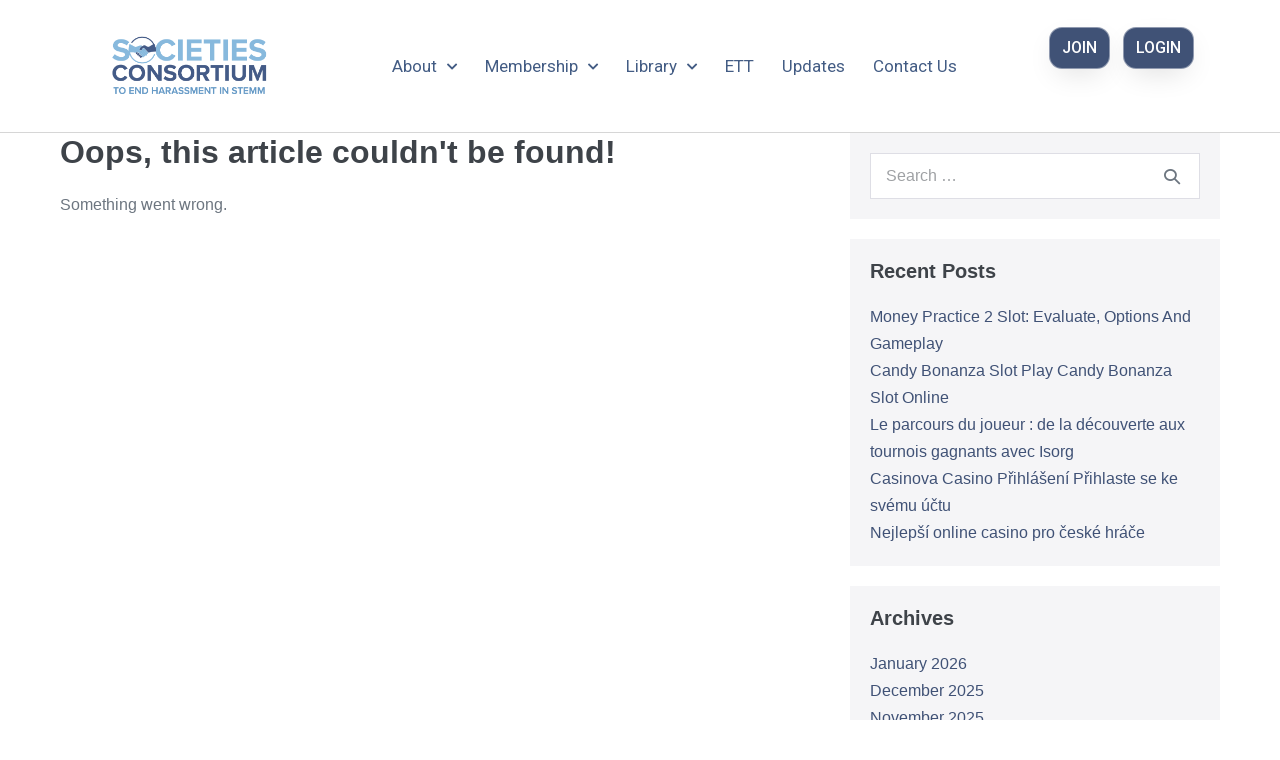

--- FILE ---
content_type: text/html; charset=UTF-8
request_url: https://societiesconsortium.com/author/nbroadbent/
body_size: 12394
content:
<!DOCTYPE html>

<html lang="en-US">

<head>
	<meta charset="UTF-8">
	<meta name="viewport" content="width=device-width, initial-scale=1">
	<link rel="profile" href="http://gmpg.org/xfn/11">
	<title>nbroadbent &#8211; Societies Consortium to end harassment in STEMM</title>
<meta name='robots' content='max-image-preview:large' />
	<style>img:is([sizes="auto" i], [sizes^="auto," i]) { contain-intrinsic-size: 3000px 1500px }</style>
	<link rel="alternate" type="application/rss+xml" title="Societies Consortium to end harassment in STEMM &raquo; Feed" href="https://societiesconsortium.com/feed/" />
<link rel="alternate" type="application/rss+xml" title="Societies Consortium to end harassment in STEMM &raquo; Posts by nbroadbent Feed" href="https://societiesconsortium.com/author/nbroadbent/feed/" />
<script>
window._wpemojiSettings = {"baseUrl":"https:\/\/s.w.org\/images\/core\/emoji\/16.0.1\/72x72\/","ext":".png","svgUrl":"https:\/\/s.w.org\/images\/core\/emoji\/16.0.1\/svg\/","svgExt":".svg","source":{"concatemoji":"https:\/\/societiesconsortium.com\/wp-includes\/js\/wp-emoji-release.min.js?ver=6.8.3"}};
/*! This file is auto-generated */
!function(s,n){var o,i,e;function c(e){try{var t={supportTests:e,timestamp:(new Date).valueOf()};sessionStorage.setItem(o,JSON.stringify(t))}catch(e){}}function p(e,t,n){e.clearRect(0,0,e.canvas.width,e.canvas.height),e.fillText(t,0,0);var t=new Uint32Array(e.getImageData(0,0,e.canvas.width,e.canvas.height).data),a=(e.clearRect(0,0,e.canvas.width,e.canvas.height),e.fillText(n,0,0),new Uint32Array(e.getImageData(0,0,e.canvas.width,e.canvas.height).data));return t.every(function(e,t){return e===a[t]})}function u(e,t){e.clearRect(0,0,e.canvas.width,e.canvas.height),e.fillText(t,0,0);for(var n=e.getImageData(16,16,1,1),a=0;a<n.data.length;a++)if(0!==n.data[a])return!1;return!0}function f(e,t,n,a){switch(t){case"flag":return n(e,"\ud83c\udff3\ufe0f\u200d\u26a7\ufe0f","\ud83c\udff3\ufe0f\u200b\u26a7\ufe0f")?!1:!n(e,"\ud83c\udde8\ud83c\uddf6","\ud83c\udde8\u200b\ud83c\uddf6")&&!n(e,"\ud83c\udff4\udb40\udc67\udb40\udc62\udb40\udc65\udb40\udc6e\udb40\udc67\udb40\udc7f","\ud83c\udff4\u200b\udb40\udc67\u200b\udb40\udc62\u200b\udb40\udc65\u200b\udb40\udc6e\u200b\udb40\udc67\u200b\udb40\udc7f");case"emoji":return!a(e,"\ud83e\udedf")}return!1}function g(e,t,n,a){var r="undefined"!=typeof WorkerGlobalScope&&self instanceof WorkerGlobalScope?new OffscreenCanvas(300,150):s.createElement("canvas"),o=r.getContext("2d",{willReadFrequently:!0}),i=(o.textBaseline="top",o.font="600 32px Arial",{});return e.forEach(function(e){i[e]=t(o,e,n,a)}),i}function t(e){var t=s.createElement("script");t.src=e,t.defer=!0,s.head.appendChild(t)}"undefined"!=typeof Promise&&(o="wpEmojiSettingsSupports",i=["flag","emoji"],n.supports={everything:!0,everythingExceptFlag:!0},e=new Promise(function(e){s.addEventListener("DOMContentLoaded",e,{once:!0})}),new Promise(function(t){var n=function(){try{var e=JSON.parse(sessionStorage.getItem(o));if("object"==typeof e&&"number"==typeof e.timestamp&&(new Date).valueOf()<e.timestamp+604800&&"object"==typeof e.supportTests)return e.supportTests}catch(e){}return null}();if(!n){if("undefined"!=typeof Worker&&"undefined"!=typeof OffscreenCanvas&&"undefined"!=typeof URL&&URL.createObjectURL&&"undefined"!=typeof Blob)try{var e="postMessage("+g.toString()+"("+[JSON.stringify(i),f.toString(),p.toString(),u.toString()].join(",")+"));",a=new Blob([e],{type:"text/javascript"}),r=new Worker(URL.createObjectURL(a),{name:"wpTestEmojiSupports"});return void(r.onmessage=function(e){c(n=e.data),r.terminate(),t(n)})}catch(e){}c(n=g(i,f,p,u))}t(n)}).then(function(e){for(var t in e)n.supports[t]=e[t],n.supports.everything=n.supports.everything&&n.supports[t],"flag"!==t&&(n.supports.everythingExceptFlag=n.supports.everythingExceptFlag&&n.supports[t]);n.supports.everythingExceptFlag=n.supports.everythingExceptFlag&&!n.supports.flag,n.DOMReady=!1,n.readyCallback=function(){n.DOMReady=!0}}).then(function(){return e}).then(function(){var e;n.supports.everything||(n.readyCallback(),(e=n.source||{}).concatemoji?t(e.concatemoji):e.wpemoji&&e.twemoji&&(t(e.twemoji),t(e.wpemoji)))}))}((window,document),window._wpemojiSettings);
</script>
<link rel='stylesheet' id='wppcp_private_page_css-css' href='https://societiesconsortium.com/wp-content/plugins/wp-private-content-pro/css/wppcp-private-page.css?ver=6.8.3' media='all' />
<style id='wp-emoji-styles-inline-css'>

	img.wp-smiley, img.emoji {
		display: inline !important;
		border: none !important;
		box-shadow: none !important;
		height: 1em !important;
		width: 1em !important;
		margin: 0 0.07em !important;
		vertical-align: -0.1em !important;
		background: none !important;
		padding: 0 !important;
	}
</style>
<link rel='stylesheet' id='wp-block-library-css' href='https://societiesconsortium.com/wp-includes/css/dist/block-library/style.min.css?ver=6.8.3' media='all' />
<style id='pdfemb-pdf-embedder-viewer-style-inline-css'>
.wp-block-pdfemb-pdf-embedder-viewer{max-width:none}

</style>
<style id='global-styles-inline-css'>
:root{--wp--preset--aspect-ratio--square: 1;--wp--preset--aspect-ratio--4-3: 4/3;--wp--preset--aspect-ratio--3-4: 3/4;--wp--preset--aspect-ratio--3-2: 3/2;--wp--preset--aspect-ratio--2-3: 2/3;--wp--preset--aspect-ratio--16-9: 16/9;--wp--preset--aspect-ratio--9-16: 9/16;--wp--preset--color--black: #000000;--wp--preset--color--cyan-bluish-gray: #abb8c3;--wp--preset--color--white: #ffffff;--wp--preset--color--pale-pink: #f78da7;--wp--preset--color--vivid-red: #cf2e2e;--wp--preset--color--luminous-vivid-orange: #ff6900;--wp--preset--color--luminous-vivid-amber: #fcb900;--wp--preset--color--light-green-cyan: #7bdcb5;--wp--preset--color--vivid-green-cyan: #00d084;--wp--preset--color--pale-cyan-blue: #8ed1fc;--wp--preset--color--vivid-cyan-blue: #0693e3;--wp--preset--color--vivid-purple: #9b51e0;--wp--preset--gradient--vivid-cyan-blue-to-vivid-purple: linear-gradient(135deg,rgba(6,147,227,1) 0%,rgb(155,81,224) 100%);--wp--preset--gradient--light-green-cyan-to-vivid-green-cyan: linear-gradient(135deg,rgb(122,220,180) 0%,rgb(0,208,130) 100%);--wp--preset--gradient--luminous-vivid-amber-to-luminous-vivid-orange: linear-gradient(135deg,rgba(252,185,0,1) 0%,rgba(255,105,0,1) 100%);--wp--preset--gradient--luminous-vivid-orange-to-vivid-red: linear-gradient(135deg,rgba(255,105,0,1) 0%,rgb(207,46,46) 100%);--wp--preset--gradient--very-light-gray-to-cyan-bluish-gray: linear-gradient(135deg,rgb(238,238,238) 0%,rgb(169,184,195) 100%);--wp--preset--gradient--cool-to-warm-spectrum: linear-gradient(135deg,rgb(74,234,220) 0%,rgb(151,120,209) 20%,rgb(207,42,186) 40%,rgb(238,44,130) 60%,rgb(251,105,98) 80%,rgb(254,248,76) 100%);--wp--preset--gradient--blush-light-purple: linear-gradient(135deg,rgb(255,206,236) 0%,rgb(152,150,240) 100%);--wp--preset--gradient--blush-bordeaux: linear-gradient(135deg,rgb(254,205,165) 0%,rgb(254,45,45) 50%,rgb(107,0,62) 100%);--wp--preset--gradient--luminous-dusk: linear-gradient(135deg,rgb(255,203,112) 0%,rgb(199,81,192) 50%,rgb(65,88,208) 100%);--wp--preset--gradient--pale-ocean: linear-gradient(135deg,rgb(255,245,203) 0%,rgb(182,227,212) 50%,rgb(51,167,181) 100%);--wp--preset--gradient--electric-grass: linear-gradient(135deg,rgb(202,248,128) 0%,rgb(113,206,126) 100%);--wp--preset--gradient--midnight: linear-gradient(135deg,rgb(2,3,129) 0%,rgb(40,116,252) 100%);--wp--preset--font-size--small: 14px;--wp--preset--font-size--medium: 20px;--wp--preset--font-size--large: 20px;--wp--preset--font-size--x-large: 42px;--wp--preset--font-size--tiny: 12px;--wp--preset--font-size--regular: 16px;--wp--preset--font-size--larger: 32px;--wp--preset--font-size--extra: 44px;--wp--preset--spacing--20: 0.44rem;--wp--preset--spacing--30: 0.67rem;--wp--preset--spacing--40: 1rem;--wp--preset--spacing--50: 1.5rem;--wp--preset--spacing--60: 2.25rem;--wp--preset--spacing--70: 3.38rem;--wp--preset--spacing--80: 5.06rem;--wp--preset--shadow--natural: 6px 6px 9px rgba(0, 0, 0, 0.2);--wp--preset--shadow--deep: 12px 12px 50px rgba(0, 0, 0, 0.4);--wp--preset--shadow--sharp: 6px 6px 0px rgba(0, 0, 0, 0.2);--wp--preset--shadow--outlined: 6px 6px 0px -3px rgba(255, 255, 255, 1), 6px 6px rgba(0, 0, 0, 1);--wp--preset--shadow--crisp: 6px 6px 0px rgba(0, 0, 0, 1);}:root { --wp--style--global--content-size: 1000px;--wp--style--global--wide-size: 1400px; }:where(body) { margin: 0; }.wp-site-blocks > .alignleft { float: left; margin-right: 2em; }.wp-site-blocks > .alignright { float: right; margin-left: 2em; }.wp-site-blocks > .aligncenter { justify-content: center; margin-left: auto; margin-right: auto; }:where(.wp-site-blocks) > * { margin-block-start: 24px; margin-block-end: 0; }:where(.wp-site-blocks) > :first-child { margin-block-start: 0; }:where(.wp-site-blocks) > :last-child { margin-block-end: 0; }:root { --wp--style--block-gap: 24px; }:root :where(.is-layout-flow) > :first-child{margin-block-start: 0;}:root :where(.is-layout-flow) > :last-child{margin-block-end: 0;}:root :where(.is-layout-flow) > *{margin-block-start: 24px;margin-block-end: 0;}:root :where(.is-layout-constrained) > :first-child{margin-block-start: 0;}:root :where(.is-layout-constrained) > :last-child{margin-block-end: 0;}:root :where(.is-layout-constrained) > *{margin-block-start: 24px;margin-block-end: 0;}:root :where(.is-layout-flex){gap: 24px;}:root :where(.is-layout-grid){gap: 24px;}.is-layout-flow > .alignleft{float: left;margin-inline-start: 0;margin-inline-end: 2em;}.is-layout-flow > .alignright{float: right;margin-inline-start: 2em;margin-inline-end: 0;}.is-layout-flow > .aligncenter{margin-left: auto !important;margin-right: auto !important;}.is-layout-constrained > .alignleft{float: left;margin-inline-start: 0;margin-inline-end: 2em;}.is-layout-constrained > .alignright{float: right;margin-inline-start: 2em;margin-inline-end: 0;}.is-layout-constrained > .aligncenter{margin-left: auto !important;margin-right: auto !important;}.is-layout-constrained > :where(:not(.alignleft):not(.alignright):not(.alignfull)){max-width: var(--wp--style--global--content-size);margin-left: auto !important;margin-right: auto !important;}.is-layout-constrained > .alignwide{max-width: var(--wp--style--global--wide-size);}body .is-layout-flex{display: flex;}.is-layout-flex{flex-wrap: wrap;align-items: center;}.is-layout-flex > :is(*, div){margin: 0;}body .is-layout-grid{display: grid;}.is-layout-grid > :is(*, div){margin: 0;}body{padding-top: 0px;padding-right: 0px;padding-bottom: 0px;padding-left: 0px;}a:where(:not(.wp-element-button)){text-decoration: underline;}:root :where(.wp-element-button, .wp-block-button__link){background-color: #32373c;border-width: 0;color: #fff;font-family: inherit;font-size: inherit;line-height: inherit;padding: calc(0.667em + 2px) calc(1.333em + 2px);text-decoration: none;}.has-black-color{color: var(--wp--preset--color--black) !important;}.has-cyan-bluish-gray-color{color: var(--wp--preset--color--cyan-bluish-gray) !important;}.has-white-color{color: var(--wp--preset--color--white) !important;}.has-pale-pink-color{color: var(--wp--preset--color--pale-pink) !important;}.has-vivid-red-color{color: var(--wp--preset--color--vivid-red) !important;}.has-luminous-vivid-orange-color{color: var(--wp--preset--color--luminous-vivid-orange) !important;}.has-luminous-vivid-amber-color{color: var(--wp--preset--color--luminous-vivid-amber) !important;}.has-light-green-cyan-color{color: var(--wp--preset--color--light-green-cyan) !important;}.has-vivid-green-cyan-color{color: var(--wp--preset--color--vivid-green-cyan) !important;}.has-pale-cyan-blue-color{color: var(--wp--preset--color--pale-cyan-blue) !important;}.has-vivid-cyan-blue-color{color: var(--wp--preset--color--vivid-cyan-blue) !important;}.has-vivid-purple-color{color: var(--wp--preset--color--vivid-purple) !important;}.has-black-background-color{background-color: var(--wp--preset--color--black) !important;}.has-cyan-bluish-gray-background-color{background-color: var(--wp--preset--color--cyan-bluish-gray) !important;}.has-white-background-color{background-color: var(--wp--preset--color--white) !important;}.has-pale-pink-background-color{background-color: var(--wp--preset--color--pale-pink) !important;}.has-vivid-red-background-color{background-color: var(--wp--preset--color--vivid-red) !important;}.has-luminous-vivid-orange-background-color{background-color: var(--wp--preset--color--luminous-vivid-orange) !important;}.has-luminous-vivid-amber-background-color{background-color: var(--wp--preset--color--luminous-vivid-amber) !important;}.has-light-green-cyan-background-color{background-color: var(--wp--preset--color--light-green-cyan) !important;}.has-vivid-green-cyan-background-color{background-color: var(--wp--preset--color--vivid-green-cyan) !important;}.has-pale-cyan-blue-background-color{background-color: var(--wp--preset--color--pale-cyan-blue) !important;}.has-vivid-cyan-blue-background-color{background-color: var(--wp--preset--color--vivid-cyan-blue) !important;}.has-vivid-purple-background-color{background-color: var(--wp--preset--color--vivid-purple) !important;}.has-black-border-color{border-color: var(--wp--preset--color--black) !important;}.has-cyan-bluish-gray-border-color{border-color: var(--wp--preset--color--cyan-bluish-gray) !important;}.has-white-border-color{border-color: var(--wp--preset--color--white) !important;}.has-pale-pink-border-color{border-color: var(--wp--preset--color--pale-pink) !important;}.has-vivid-red-border-color{border-color: var(--wp--preset--color--vivid-red) !important;}.has-luminous-vivid-orange-border-color{border-color: var(--wp--preset--color--luminous-vivid-orange) !important;}.has-luminous-vivid-amber-border-color{border-color: var(--wp--preset--color--luminous-vivid-amber) !important;}.has-light-green-cyan-border-color{border-color: var(--wp--preset--color--light-green-cyan) !important;}.has-vivid-green-cyan-border-color{border-color: var(--wp--preset--color--vivid-green-cyan) !important;}.has-pale-cyan-blue-border-color{border-color: var(--wp--preset--color--pale-cyan-blue) !important;}.has-vivid-cyan-blue-border-color{border-color: var(--wp--preset--color--vivid-cyan-blue) !important;}.has-vivid-purple-border-color{border-color: var(--wp--preset--color--vivid-purple) !important;}.has-vivid-cyan-blue-to-vivid-purple-gradient-background{background: var(--wp--preset--gradient--vivid-cyan-blue-to-vivid-purple) !important;}.has-light-green-cyan-to-vivid-green-cyan-gradient-background{background: var(--wp--preset--gradient--light-green-cyan-to-vivid-green-cyan) !important;}.has-luminous-vivid-amber-to-luminous-vivid-orange-gradient-background{background: var(--wp--preset--gradient--luminous-vivid-amber-to-luminous-vivid-orange) !important;}.has-luminous-vivid-orange-to-vivid-red-gradient-background{background: var(--wp--preset--gradient--luminous-vivid-orange-to-vivid-red) !important;}.has-very-light-gray-to-cyan-bluish-gray-gradient-background{background: var(--wp--preset--gradient--very-light-gray-to-cyan-bluish-gray) !important;}.has-cool-to-warm-spectrum-gradient-background{background: var(--wp--preset--gradient--cool-to-warm-spectrum) !important;}.has-blush-light-purple-gradient-background{background: var(--wp--preset--gradient--blush-light-purple) !important;}.has-blush-bordeaux-gradient-background{background: var(--wp--preset--gradient--blush-bordeaux) !important;}.has-luminous-dusk-gradient-background{background: var(--wp--preset--gradient--luminous-dusk) !important;}.has-pale-ocean-gradient-background{background: var(--wp--preset--gradient--pale-ocean) !important;}.has-electric-grass-gradient-background{background: var(--wp--preset--gradient--electric-grass) !important;}.has-midnight-gradient-background{background: var(--wp--preset--gradient--midnight) !important;}.has-small-font-size{font-size: var(--wp--preset--font-size--small) !important;}.has-medium-font-size{font-size: var(--wp--preset--font-size--medium) !important;}.has-large-font-size{font-size: var(--wp--preset--font-size--large) !important;}.has-x-large-font-size{font-size: var(--wp--preset--font-size--x-large) !important;}.has-tiny-font-size{font-size: var(--wp--preset--font-size--tiny) !important;}.has-regular-font-size{font-size: var(--wp--preset--font-size--regular) !important;}.has-larger-font-size{font-size: var(--wp--preset--font-size--larger) !important;}.has-extra-font-size{font-size: var(--wp--preset--font-size--extra) !important;}
:root :where(.wp-block-pullquote){font-size: 1.5em;line-height: 1.6;}
</style>
<link rel='stylesheet' id='ae-pro-css-css' href='https://societiesconsortium.com/wp-content/plugins/anywhere-elementor-pro/includes/assets/css/ae-pro.min.css?ver=2.27' media='all' />
<link rel='stylesheet' id='vegas-css-css' href='https://societiesconsortium.com/wp-content/plugins/anywhere-elementor-pro/includes/assets/lib/vegas/vegas.min.css?ver=2.4.0' media='all' />
<link rel='stylesheet' id='wpbf-icon-font-css' href='https://societiesconsortium.com/wp-content/themes/page-builder-framework/css/min/iconfont-min.css?ver=2.11.0.7' media='all' />
<link rel='stylesheet' id='wpbf-style-css' href='https://societiesconsortium.com/wp-content/themes/page-builder-framework/css/min/style-min.css?ver=2.11.0.7' media='all' />
<link rel='stylesheet' id='wpbf-responsive-css' href='https://societiesconsortium.com/wp-content/themes/page-builder-framework/css/min/responsive-min.css?ver=2.11.0.7' media='all' />
<link rel='stylesheet' id='elementor-icons-css' href='https://societiesconsortium.com/wp-content/plugins/elementor/assets/lib/eicons/css/elementor-icons.min.css?ver=5.29.0' media='all' />
<link rel='stylesheet' id='elementor-frontend-css' href='https://societiesconsortium.com/wp-content/plugins/elementor/assets/css/frontend.min.css?ver=3.21.8' media='all' />
<link rel='stylesheet' id='swiper-css' href='https://societiesconsortium.com/wp-content/plugins/elementor/assets/lib/swiper/v8/css/swiper.min.css?ver=8.4.5' media='all' />
<link rel='stylesheet' id='elementor-post-304-css' href='https://societiesconsortium.com/wp-content/uploads/elementor/css/post-304.css?ver=1728587788' media='all' />
<link rel='stylesheet' id='elementor-pro-css' href='https://societiesconsortium.com/wp-content/plugins/elementor-pro/assets/css/frontend.min.css?ver=3.11.6' media='all' />
<link rel='stylesheet' id='font-awesome-5-all-css' href='https://societiesconsortium.com/wp-content/plugins/elementor/assets/lib/font-awesome/css/all.min.css?ver=3.21.8' media='all' />
<link rel='stylesheet' id='font-awesome-4-shim-css' href='https://societiesconsortium.com/wp-content/plugins/elementor/assets/lib/font-awesome/css/v4-shims.min.css?ver=3.21.8' media='all' />
<link rel='stylesheet' id='namogo-icons-css' href='https://societiesconsortium.com/wp-content/plugins/elementor-extras/assets/lib/nicons/css/nicons.css?ver=2.2.52' media='all' />
<link rel='stylesheet' id='elementor-extras-frontend-css' href='https://societiesconsortium.com/wp-content/plugins/elementor-extras/assets/css/frontend.min.css?ver=2.2.52' media='all' />
<link rel='stylesheet' id='elementor-global-css' href='https://societiesconsortium.com/wp-content/uploads/elementor/css/global.css?ver=1728587789' media='all' />
<link rel='stylesheet' id='elementor-post-113-css' href='https://societiesconsortium.com/wp-content/uploads/elementor/css/post-113.css?ver=1751249114' media='all' />
<link rel='stylesheet' id='elementor-post-150-css' href='https://societiesconsortium.com/wp-content/uploads/elementor/css/post-150.css?ver=1728587789' media='all' />
<link rel='stylesheet' id='wpbf-premium-css' href='https://societiesconsortium.com/wp-content/plugins/wpbf-premium/css/wpbf-premium.css?ver=2.10.0.2' media='all' />
<style id='wpbf-premium-inline-css'>
.wpbf-archive-content .wpbf-post{text-align:left;}
</style>
<link rel='stylesheet' id='wpbf-style-child-css' href='https://societiesconsortium.com/wp-content/themes/page-builder-framework-child/style.css?ver=1.2' media='all' />
<link rel='stylesheet' id='microthemer-css' href='https://societiesconsortium.com/wp-content/micro-themes/active-styles.css?mts=33&#038;ver=6.8.3' media='all' />
<link rel='stylesheet' id='google-fonts-1-css' href='https://fonts.googleapis.com/css?family=Roboto%3A100%2C100italic%2C200%2C200italic%2C300%2C300italic%2C400%2C400italic%2C500%2C500italic%2C600%2C600italic%2C700%2C700italic%2C800%2C800italic%2C900%2C900italic%7CRoboto+Slab%3A100%2C100italic%2C200%2C200italic%2C300%2C300italic%2C400%2C400italic%2C500%2C500italic%2C600%2C600italic%2C700%2C700italic%2C800%2C800italic%2C900%2C900italic%7CMontserrat%3A100%2C100italic%2C200%2C200italic%2C300%2C300italic%2C400%2C400italic%2C500%2C500italic%2C600%2C600italic%2C700%2C700italic%2C800%2C800italic%2C900%2C900italic&#038;display=auto&#038;ver=6.8.3' media='all' />
<link rel='stylesheet' id='elementor-icons-shared-0-css' href='https://societiesconsortium.com/wp-content/plugins/elementor/assets/lib/font-awesome/css/fontawesome.min.css?ver=5.15.3' media='all' />
<link rel='stylesheet' id='elementor-icons-fa-solid-css' href='https://societiesconsortium.com/wp-content/plugins/elementor/assets/lib/font-awesome/css/solid.min.css?ver=5.15.3' media='all' />
<link rel="preconnect" href="https://fonts.gstatic.com/" crossorigin><script src="https://societiesconsortium.com/wp-includes/js/jquery/jquery.min.js?ver=3.7.1" id="jquery-core-js"></script>
<script src="https://societiesconsortium.com/wp-includes/js/jquery/jquery-migrate.min.js?ver=3.4.1" id="jquery-migrate-js"></script>
<script id="wppcp_private_page_js-js-extra">
var WPPCPPage = {"AdminAjax":"https:\/\/societiesconsortium.com\/wp-admin\/admin-ajax.php","images_path":"https:\/\/societiesconsortium.com\/wp-content\/plugins\/wp-private-content-pro\/images\/","Messages":{"userEmpty":"Please select a user.","addToPost":"Add to Post","insertToPost":"Insert Files to Post","removeGroupUser":"Removing User...","fileNameRequired":"File Name is required.","fileRequired":"File is required.","confirmDelete":"This message and comments will be deleted and you won't be able to find it anymore.","messageEmpty":"Please enter a message.","selectMember":"Select a member"},"nonce":"7b4b40e33c"};
</script>
<script src="https://societiesconsortium.com/wp-content/plugins/wp-private-content-pro/js/wppcp-private-page.js?ver=6.8.3" id="wppcp_private_page_js-js"></script>
<script id="wppcp_front_js-js-extra">
var WPPCPFront = {"AdminAjax":"https:\/\/societiesconsortium.com\/wp-admin\/admin-ajax.php","images_path":"https:\/\/societiesconsortium.com\/wp-content\/plugins\/wp-private-content-pro\/images\/","Messages":{"userEmpty":"Please select a user.","addToPost":"Add to Post","insertToPost":"Insert Files to Post","removeGroupUser":"Removing User...","fileNameRequired":"File Name is required.","fileRequired":"File is required.","confirmDelete":"This message and comments will be deleted and you won't be able to find it anymore.","messageEmpty":"Please enter a message.","selectMember":"Select a member"},"nonce":"892cfdb1a6"};
</script>
<script src="https://societiesconsortium.com/wp-content/plugins/wp-private-content-pro/js/wppcp-front.js?ver=6.8.3" id="wppcp_front_js-js"></script>
<script src="https://societiesconsortium.com/wp-content/plugins/elementor/assets/lib/font-awesome/js/v4-shims.min.js?ver=3.21.8" id="font-awesome-4-shim-js"></script>
<link rel="https://api.w.org/" href="https://societiesconsortium.com/wp-json/" /><link rel="alternate" title="JSON" type="application/json" href="https://societiesconsortium.com/wp-json/wp/v2/users/117" /><link rel="EditURI" type="application/rsd+xml" title="RSD" href="https://societiesconsortium.com/xmlrpc.php?rsd" />

		<!-- GA Google Analytics @ https://m0n.co/ga -->
		<script>
			(function(i,s,o,g,r,a,m){i['GoogleAnalyticsObject']=r;i[r]=i[r]||function(){
			(i[r].q=i[r].q||[]).push(arguments)},i[r].l=1*new Date();a=s.createElement(o),
			m=s.getElementsByTagName(o)[0];a.async=1;a.src=g;m.parentNode.insertBefore(a,m)
			})(window,document,'script','https://www.google-analytics.com/analytics.js','ga');
			ga('create', 'UA-66941008-2', 'auto');
			ga('send', 'pageview');
		</script>

	<meta name="generator" content="Elementor 3.21.8; features: e_optimized_assets_loading, additional_custom_breakpoints; settings: css_print_method-external, google_font-enabled, font_display-auto">
</head>

<body class="archive author author-nbroadbent author-117 wp-custom-logo wp-theme-page-builder-framework wp-child-theme-page-builder-framework-child wpbf wpbf-sidebar-right elementor-default elementor-kit-304 modula-best-grid-gallery" itemscope="itemscope" itemtype="https://schema.org/Blog">

	<a class="screen-reader-text skip-link" href="#content" title="Skip to content">Skip to content</a>

	
	
	<div id="container" class="hfeed wpbf-page">

		
				<div data-elementor-type="header" data-elementor-id="113" class="elementor elementor-113 elementor-location-header">
					<div class="elementor-section-wrap">
								<header class="has_ae_slider elementor-section elementor-top-section elementor-element elementor-element-1c8d82fd elementor-section-content-middle elementor-section-boxed elementor-section-height-default elementor-section-height-default ae-bg-gallery-type-default" data-id="1c8d82fd" data-element_type="section" data-settings="{&quot;background_background&quot;:&quot;classic&quot;,&quot;background_image&quot;:{&quot;url&quot;:&quot;&quot;,&quot;id&quot;:&quot;&quot;,&quot;size&quot;:&quot;&quot;}}">
						<div class="elementor-container elementor-column-gap-default">
					<div class="has_ae_slider elementor-column elementor-col-25 elementor-top-column elementor-element elementor-element-2d961325 ae-bg-gallery-type-default" data-id="2d961325" data-element_type="column">
			<div class="elementor-widget-wrap elementor-element-populated">
						<section class="has_ae_slider elementor-section elementor-inner-section elementor-element elementor-element-125b84ac elementor-section-content-middle elementor-section-boxed elementor-section-height-default elementor-section-height-default ae-bg-gallery-type-default" data-id="125b84ac" data-element_type="section">
						<div class="elementor-container elementor-column-gap-no">
					<div class="has_ae_slider elementor-column elementor-col-100 elementor-inner-column elementor-element elementor-element-12a3bf3e ae-bg-gallery-type-default" data-id="12a3bf3e" data-element_type="column">
			<div class="elementor-widget-wrap elementor-element-populated">
						<div class="elementor-element elementor-element-3dbff7d3 elementor-widget elementor-widget-theme-site-logo elementor-widget-image" data-id="3dbff7d3" data-element_type="widget" data-widget_type="theme-site-logo.default">
				<div class="elementor-widget-container">
								<div class="elementor-image">
								<a href="https://societiesconsortium.com">
			<img fetchpriority="high" width="793" height="376" src="https://societiesconsortium.com/wp-content/uploads/2020/05/SocietiesConsortium_END_HarassmentinSTEMM_LOGO_No_Byline_trimmed.png" class="attachment-full size-full wp-image-1093" alt="" srcset="https://societiesconsortium.com/wp-content/uploads/2020/05/SocietiesConsortium_END_HarassmentinSTEMM_LOGO_No_Byline_trimmed.png 793w, https://societiesconsortium.com/wp-content/uploads/2020/05/SocietiesConsortium_END_HarassmentinSTEMM_LOGO_No_Byline_trimmed-300x142.png 300w, https://societiesconsortium.com/wp-content/uploads/2020/05/SocietiesConsortium_END_HarassmentinSTEMM_LOGO_No_Byline_trimmed-768x364.png 768w" sizes="(max-width: 793px) 100vw, 793px" />				</a>
										</div>
						</div>
				</div>
					</div>
		</div>
					</div>
		</section>
					</div>
		</div>
				<div class="has_ae_slider elementor-column elementor-col-25 elementor-top-column elementor-element elementor-element-272c25e0 ae-bg-gallery-type-default" data-id="272c25e0" data-element_type="column">
			<div class="elementor-widget-wrap elementor-element-populated">
						<div class="elementor-element elementor-element-681b8683 elementor-nav-menu__align-center elementor-nav-menu--stretch elementor-nav-menu__text-align-center elementor-nav-menu--dropdown-tablet elementor-nav-menu--toggle elementor-nav-menu--burger elementor-widget elementor-widget-nav-menu" data-id="681b8683" data-element_type="widget" data-settings="{&quot;full_width&quot;:&quot;stretch&quot;,&quot;submenu_icon&quot;:{&quot;value&quot;:&quot;&lt;i class=\&quot;fas fa-chevron-down\&quot;&gt;&lt;\/i&gt;&quot;,&quot;library&quot;:&quot;fa-solid&quot;},&quot;layout&quot;:&quot;horizontal&quot;,&quot;toggle&quot;:&quot;burger&quot;}" data-widget_type="nav-menu.default">
				<div class="elementor-widget-container">
						<nav class="elementor-nav-menu--main elementor-nav-menu__container elementor-nav-menu--layout-horizontal e--pointer-background e--animation-fade">
				<ul id="menu-1-681b8683" class="elementor-nav-menu"><li class="menu-item menu-item-type-post_type menu-item-object-page menu-item-has-children menu-item-20"><a href="https://societiesconsortium.com/about/" class="elementor-item">About</a>
<ul class="sub-menu elementor-nav-menu--dropdown">
	<li class="menu-item menu-item-type-post_type menu-item-object-page menu-item-90"><a href="https://societiesconsortium.com/about/qa/" class="elementor-sub-item">Overview of the Consortium</a></li>
	<li class="menu-item menu-item-type-post_type menu-item-object-page menu-item-91"><a href="https://societiesconsortium.com/about/leadership/" class="elementor-sub-item">Leadership</a></li>
	<li class="menu-item menu-item-type-post_type menu-item-object-page menu-item-174"><a href="https://societiesconsortium.com/about/faqs/" class="elementor-sub-item">Frequently Asked Questions</a></li>
	<li class="menu-item menu-item-type-post_type menu-item-object-page menu-item-375"><a href="https://societiesconsortium.com/about/key-documents/" class="elementor-sub-item">Key Documents</a></li>
</ul>
</li>
<li class="menu-item menu-item-type-post_type menu-item-object-page menu-item-has-children menu-item-25"><a href="https://societiesconsortium.com/membership/" class="elementor-item">Membership</a>
<ul class="sub-menu elementor-nav-menu--dropdown">
	<li class="menu-item menu-item-type-post_type menu-item-object-page menu-item-88"><a href="https://societiesconsortium.com/membership/join/" class="elementor-sub-item">Join</a></li>
	<li class="menu-item menu-item-type-post_type menu-item-object-page menu-item-1008"><a href="https://societiesconsortium.com/library/member-matching-survey/" class="elementor-sub-item">Member Matching Tool</a></li>
</ul>
</li>
<li class="menu-item menu-item-type-post_type menu-item-object-page menu-item-has-children menu-item-18"><a href="https://societiesconsortium.com/library/" class="elementor-item">Library</a>
<ul class="sub-menu elementor-nav-menu--dropdown">
	<li class="menu-item menu-item-type-post_type menu-item-object-page menu-item-904"><a href="https://societiesconsortium.com/library/case-study-library/" class="elementor-sub-item">Case Study Library</a></li>
	<li class="menu-item menu-item-type-post_type menu-item-object-page menu-item-926"><a href="https://societiesconsortium.com/library/courageous-leadership/" class="elementor-sub-item">Courageous &#038; Transformative Leadership Collection</a></li>
	<li class="menu-item menu-item-type-post_type menu-item-object-page menu-item-89"><a href="https://societiesconsortium.com/library/model-policies/" class="elementor-sub-item">Model Policies</a></li>
	<li class="menu-item menu-item-type-post_type menu-item-object-page menu-item-102"><a href="https://societiesconsortium.com/library/policy-and-law-guidance/" class="elementor-sub-item">Policy and Law Guidance</a></li>
	<li class="menu-item menu-item-type-post_type menu-item-object-page menu-item-101"><a href="https://societiesconsortium.com/library/practical-implementation-tools/" class="elementor-sub-item">Practical Implementation Tools</a></li>
	<li class="menu-item menu-item-type-post_type menu-item-object-page menu-item-143"><a href="https://societiesconsortium.com/library/societies-consortium-guiding-documents/" class="elementor-sub-item">Societies Consortium Guiding Documents</a></li>
</ul>
</li>
<li class="menu-item menu-item-type-post_type menu-item-object-page menu-item-920"><a href="https://societiesconsortium.com/ett/" class="elementor-item">ETT</a></li>
<li class="menu-item menu-item-type-post_type menu-item-object-page current_page_parent menu-item-921"><a href="https://societiesconsortium.com/updates/" class="elementor-item">Updates</a></li>
<li class="menu-item menu-item-type-post_type menu-item-object-page menu-item-115"><a href="https://societiesconsortium.com/contact/" class="elementor-item">Contact Us</a></li>
</ul>			</nav>
					<div class="elementor-menu-toggle" role="button" tabindex="0" aria-label="Menu Toggle" aria-expanded="false">
			<i aria-hidden="true" role="presentation" class="elementor-menu-toggle__icon--open eicon-menu-bar"></i><i aria-hidden="true" role="presentation" class="elementor-menu-toggle__icon--close eicon-close"></i>			<span class="elementor-screen-only">Menu</span>
		</div>
					<nav class="elementor-nav-menu--dropdown elementor-nav-menu__container" aria-hidden="true">
				<ul id="menu-2-681b8683" class="elementor-nav-menu"><li class="menu-item menu-item-type-post_type menu-item-object-page menu-item-has-children menu-item-20"><a href="https://societiesconsortium.com/about/" class="elementor-item" tabindex="-1">About</a>
<ul class="sub-menu elementor-nav-menu--dropdown">
	<li class="menu-item menu-item-type-post_type menu-item-object-page menu-item-90"><a href="https://societiesconsortium.com/about/qa/" class="elementor-sub-item" tabindex="-1">Overview of the Consortium</a></li>
	<li class="menu-item menu-item-type-post_type menu-item-object-page menu-item-91"><a href="https://societiesconsortium.com/about/leadership/" class="elementor-sub-item" tabindex="-1">Leadership</a></li>
	<li class="menu-item menu-item-type-post_type menu-item-object-page menu-item-174"><a href="https://societiesconsortium.com/about/faqs/" class="elementor-sub-item" tabindex="-1">Frequently Asked Questions</a></li>
	<li class="menu-item menu-item-type-post_type menu-item-object-page menu-item-375"><a href="https://societiesconsortium.com/about/key-documents/" class="elementor-sub-item" tabindex="-1">Key Documents</a></li>
</ul>
</li>
<li class="menu-item menu-item-type-post_type menu-item-object-page menu-item-has-children menu-item-25"><a href="https://societiesconsortium.com/membership/" class="elementor-item" tabindex="-1">Membership</a>
<ul class="sub-menu elementor-nav-menu--dropdown">
	<li class="menu-item menu-item-type-post_type menu-item-object-page menu-item-88"><a href="https://societiesconsortium.com/membership/join/" class="elementor-sub-item" tabindex="-1">Join</a></li>
	<li class="menu-item menu-item-type-post_type menu-item-object-page menu-item-1008"><a href="https://societiesconsortium.com/library/member-matching-survey/" class="elementor-sub-item" tabindex="-1">Member Matching Tool</a></li>
</ul>
</li>
<li class="menu-item menu-item-type-post_type menu-item-object-page menu-item-has-children menu-item-18"><a href="https://societiesconsortium.com/library/" class="elementor-item" tabindex="-1">Library</a>
<ul class="sub-menu elementor-nav-menu--dropdown">
	<li class="menu-item menu-item-type-post_type menu-item-object-page menu-item-904"><a href="https://societiesconsortium.com/library/case-study-library/" class="elementor-sub-item" tabindex="-1">Case Study Library</a></li>
	<li class="menu-item menu-item-type-post_type menu-item-object-page menu-item-926"><a href="https://societiesconsortium.com/library/courageous-leadership/" class="elementor-sub-item" tabindex="-1">Courageous &#038; Transformative Leadership Collection</a></li>
	<li class="menu-item menu-item-type-post_type menu-item-object-page menu-item-89"><a href="https://societiesconsortium.com/library/model-policies/" class="elementor-sub-item" tabindex="-1">Model Policies</a></li>
	<li class="menu-item menu-item-type-post_type menu-item-object-page menu-item-102"><a href="https://societiesconsortium.com/library/policy-and-law-guidance/" class="elementor-sub-item" tabindex="-1">Policy and Law Guidance</a></li>
	<li class="menu-item menu-item-type-post_type menu-item-object-page menu-item-101"><a href="https://societiesconsortium.com/library/practical-implementation-tools/" class="elementor-sub-item" tabindex="-1">Practical Implementation Tools</a></li>
	<li class="menu-item menu-item-type-post_type menu-item-object-page menu-item-143"><a href="https://societiesconsortium.com/library/societies-consortium-guiding-documents/" class="elementor-sub-item" tabindex="-1">Societies Consortium Guiding Documents</a></li>
</ul>
</li>
<li class="menu-item menu-item-type-post_type menu-item-object-page menu-item-920"><a href="https://societiesconsortium.com/ett/" class="elementor-item" tabindex="-1">ETT</a></li>
<li class="menu-item menu-item-type-post_type menu-item-object-page current_page_parent menu-item-921"><a href="https://societiesconsortium.com/updates/" class="elementor-item" tabindex="-1">Updates</a></li>
<li class="menu-item menu-item-type-post_type menu-item-object-page menu-item-115"><a href="https://societiesconsortium.com/contact/" class="elementor-item" tabindex="-1">Contact Us</a></li>
</ul>			</nav>
				</div>
				</div>
					</div>
		</div>
				<div class="has_ae_slider elementor-column elementor-col-25 elementor-top-column elementor-element elementor-element-2a0e3c26 ae-bg-gallery-type-default" data-id="2a0e3c26" data-element_type="column">
			<div class="elementor-widget-wrap elementor-element-populated">
						<div class="elementor-element elementor-element-0054cc4 elementor-align-center elementor-widget elementor-widget-button" data-id="0054cc4" data-element_type="widget" data-settings="{&quot;ee_display_conditions_enable&quot;:&quot;yes&quot;,&quot;ee_display_conditions_output&quot;:&quot;yes&quot;}" data-widget_type="button.default">
				<div class="elementor-widget-container">
					<div class="elementor-button-wrapper">
			<a class="elementor-button elementor-button-link elementor-size-md" href="https://societiesconsortium.com/membership/join/">
						<span class="elementor-button-content-wrapper">
									<span class="elementor-button-text">JOIN</span>
					</span>
					</a>
		</div>
				</div>
				</div>
					</div>
		</div>
				<div class="has_ae_slider elementor-column elementor-col-25 elementor-top-column elementor-element elementor-element-a2e3081 ae-bg-gallery-type-default" data-id="a2e3081" data-element_type="column">
			<div class="elementor-widget-wrap elementor-element-populated">
						<div class="elementor-element elementor-element-10b31dd9 elementor-align-center elementor-mobile-align-center elementor-widget elementor-widget-button" data-id="10b31dd9" data-element_type="widget" data-settings="{&quot;ee_display_conditions_enable&quot;:&quot;yes&quot;}" data-widget_type="button.default">
				<div class="elementor-widget-container">
					<div class="elementor-button-wrapper">
			<a class="elementor-button elementor-button-link elementor-size-md" href="https://societiesconsortium.com/wp-login.php">
						<span class="elementor-button-content-wrapper">
									<span class="elementor-button-text">LOGIN</span>
					</span>
					</a>
		</div>
				</div>
				</div>
				<div class="ee-conditions--hidden elementor-element elementor-element-6603704 elementor-align-center elementor-mobile-align-center elementor-widget elementor-widget-button" data-id="6603704" data-element_type="widget" data-settings="{&quot;ee_display_conditions_enable&quot;:&quot;yes&quot;}" data-widget_type="button.default">
				<div class="elementor-widget-container">
					</div>
				</div>
					</div>
		</div>
					</div>
		</header>
							</div>
				</div>
		
		
<div id="content">

	
	<div id="inner-content" class="wpbf-container wpbf-container-center wpbf-padding-medium">
		
		<div class="wpbf-grid wpbf-main-grid wpbf-grid-medium">

			
			<main id="main" class="wpbf-main wpbf-medium-2-3 wpbf-archive-content wpbf-post-archive wpbf-author-content">

				
				<!--fwp-loop-->

					<h1 class="entry-title" itemprop="headline">Oops, this article couldn't be found!</h1>
<div class="entry-content" itemprop="text">
	<p>Something went wrong.</p></div>

				
				
				
			</main>

			
<div class="wpbf-medium-1-3 wpbf-sidebar-wrapper">

	
	<aside id="sidebar" class="wpbf-sidebar" itemscope="itemscope" itemtype="https://schema.org/WPSideBar">

	
	<div id="search-2" class="widget widget_search">
<form role="search" method="get" class="searchform" action="https://societiesconsortium.com/">

	<label>

		<span class="screen-reader-text">Search for:</span>
		<input type="search" id="searchform-1" name="s" value="" placeholder="Search &hellip;" title="Press enter to search" />

		
			<button value="Search" class="wpbff wpbff-search"></button>

		
	</label>

</form>
</div>
		<div id="recent-posts-2" class="widget widget_recent_entries">
		<h4 class="wpbf-widgettitle">Recent Posts</h4>
		<ul>
											<li>
					<a href="https://societiesconsortium.com/money-practice-2-slot-evaluate-options-and-gameplay/">Money Practice 2 Slot: Evaluate, Options And Gameplay</a>
									</li>
											<li>
					<a href="https://societiesconsortium.com/candy-bonanza-slot-play-candy-bonanza-slot-online/">Candy Bonanza Slot Play Candy Bonanza Slot Online</a>
									</li>
											<li>
					<a href="https://societiesconsortium.com/le-parcours-du-joueur-de-la-decouverte-aux-3/">Le parcours du joueur : de la découverte aux tournois gagnants avec Isorg</a>
									</li>
											<li>
					<a href="https://societiesconsortium.com/casinova-casino-prihlaseni-prihlaste-se-ke-svemu-uctu/">Casinova Casino Přihlášení Přihlaste se ke svému účtu</a>
									</li>
											<li>
					<a href="https://societiesconsortium.com/nejlepsi-online-casino-pro-ceske-hrace/">Nejlepší online casino pro české hráče</a>
									</li>
					</ul>

		</div><div id="archives-2" class="widget widget_archive"><h4 class="wpbf-widgettitle">Archives</h4>
			<ul>
					<li><a href='https://societiesconsortium.com/2026/01/'>January 2026</a></li>
	<li><a href='https://societiesconsortium.com/2025/12/'>December 2025</a></li>
	<li><a href='https://societiesconsortium.com/2025/11/'>November 2025</a></li>
	<li><a href='https://societiesconsortium.com/2025/06/'>June 2025</a></li>
	<li><a href='https://societiesconsortium.com/2022/12/'>December 2022</a></li>
	<li><a href='https://societiesconsortium.com/2022/05/'>May 2022</a></li>
	<li><a href='https://societiesconsortium.com/2022/02/'>February 2022</a></li>
	<li><a href='https://societiesconsortium.com/2020/07/'>July 2020</a></li>
	<li><a href='https://societiesconsortium.com/2020/06/'>June 2020</a></li>
	<li><a href='https://societiesconsortium.com/2020/05/'>May 2020</a></li>
	<li><a href='https://societiesconsortium.com/2020/04/'>April 2020</a></li>
	<li><a href='https://societiesconsortium.com/2020/03/'>March 2020</a></li>
	<li><a href='https://societiesconsortium.com/2020/01/'>January 2020</a></li>
	<li><a href='https://societiesconsortium.com/2019/11/'>November 2019</a></li>
	<li><a href='https://societiesconsortium.com/2019/06/'>June 2019</a></li>
	<li><a href='https://societiesconsortium.com/2019/05/'>May 2019</a></li>
			</ul>

			</div><div id="categories-2" class="widget widget_categories"><h4 class="wpbf-widgettitle">Categories</h4>
			<ul>
					<li class="cat-item cat-item-24"><a href="https://societiesconsortium.com/category/bez-rubriki/">! Без рубрики</a>
</li>
	<li class="cat-item cat-item-12"><a href="https://societiesconsortium.com/category/1/">1</a>
</li>
	<li class="cat-item cat-item-16"><a href="https://societiesconsortium.com/category/11/">11</a>
</li>
	<li class="cat-item cat-item-21"><a href="https://societiesconsortium.com/category/3/">3</a>
</li>
	<li class="cat-item cat-item-23"><a href="https://societiesconsortium.com/category/44/">44</a>
</li>
	<li class="cat-item cat-item-27"><a href="https://societiesconsortium.com/category/5/">5</a>
</li>
	<li class="cat-item cat-item-17"><a href="https://societiesconsortium.com/category/7/">7</a>
</li>
	<li class="cat-item cat-item-25"><a href="https://societiesconsortium.com/category/articles/">articles</a>
</li>
	<li class="cat-item cat-item-13"><a href="https://societiesconsortium.com/category/blog/">blog</a>
</li>
	<li class="cat-item cat-item-9"><a href="https://societiesconsortium.com/category/casinopinco/">casinopinco</a>
</li>
	<li class="cat-item cat-item-10"><a href="https://societiesconsortium.com/category/casinowazamba/">casinowazamba</a>
</li>
	<li class="cat-item cat-item-14"><a href="https://societiesconsortium.com/category/games/">Games</a>
</li>
	<li class="cat-item cat-item-1"><a href="https://societiesconsortium.com/category/general/">General</a>
</li>
	<li class="cat-item cat-item-20"><a href="https://societiesconsortium.com/category/giochi/">giochi</a>
</li>
	<li class="cat-item cat-item-19"><a href="https://societiesconsortium.com/category/giochi1/">giochi1</a>
</li>
	<li class="cat-item cat-item-18"><a href="https://societiesconsortium.com/category/jeux1/">jeux1</a>
</li>
	<li class="cat-item cat-item-11"><a href="https://societiesconsortium.com/category/melhores-2/">melhores-2</a>
</li>
	<li class="cat-item cat-item-22"><a href="https://societiesconsortium.com/category/news/">news</a>
</li>
	<li class="cat-item cat-item-26"><a href="https://societiesconsortium.com/category/spel/">spel</a>
</li>
	<li class="cat-item cat-item-15"><a href="https://societiesconsortium.com/category/spellen/">Spellen</a>
</li>
	<li class="cat-item cat-item-28"><a href="https://societiesconsortium.com/category/test/">test</a>
</li>
			</ul>

			</div>
	
	</aside>

	
</div>

		</div>

		
	</div>
		
</div>

		<div data-elementor-type="footer" data-elementor-id="150" class="elementor elementor-150 elementor-location-footer">
					<div class="elementor-section-wrap">
								<footer class="has_ae_slider elementor-section elementor-top-section elementor-element elementor-element-4900908a elementor-section-content-middle elementor-section-boxed elementor-section-height-default elementor-section-height-default ae-bg-gallery-type-default" data-id="4900908a" data-element_type="section" data-settings="{&quot;background_background&quot;:&quot;classic&quot;,&quot;background_image&quot;:{&quot;url&quot;:&quot;&quot;,&quot;id&quot;:&quot;&quot;,&quot;size&quot;:&quot;&quot;}}">
						<div class="elementor-container elementor-column-gap-default">
					<div class="has_ae_slider elementor-column elementor-col-100 elementor-top-column elementor-element elementor-element-63d60ac6 ae-bg-gallery-type-default" data-id="63d60ac6" data-element_type="column">
			<div class="elementor-widget-wrap elementor-element-populated">
						<section class="has_ae_slider elementor-section elementor-inner-section elementor-element elementor-element-770c05d elementor-section-content-middle elementor-section-boxed elementor-section-height-default elementor-section-height-default ae-bg-gallery-type-default" data-id="770c05d" data-element_type="section">
						<div class="elementor-container elementor-column-gap-default">
					<div class="has_ae_slider elementor-column elementor-col-100 elementor-inner-column elementor-element elementor-element-b61561e ae-bg-gallery-type-default" data-id="b61561e" data-element_type="column">
			<div class="elementor-widget-wrap elementor-element-populated">
						<div class="elementor-element elementor-element-78ab817 elementor-widget elementor-widget-heading" data-id="78ab817" data-element_type="widget" data-widget_type="heading.default">
				<div class="elementor-widget-container">
			<p class="elementor-heading-title elementor-size-default">Nothing contained on this website constitutes legal advice.  While Consortium resources are developed with an awareness of law, legal advice should always be based on the specific facts, circumstances and laws particular to an entity or individual, a situation and jurisdiction. That is not the nature of the general guidance provided. </p>		</div>
				</div>
				<div class="elementor-element elementor-element-8c28088 elementor-widget elementor-widget-heading" data-id="8c28088" data-element_type="widget" data-widget_type="heading.default">
				<div class="elementor-widget-container">
			<p class="elementor-heading-title elementor-size-default">© 2019  All rights Reserved.</p>		</div>
				</div>
					</div>
		</div>
					</div>
		</section>
				<section class="has_ae_slider elementor-section elementor-inner-section elementor-element elementor-element-aa61012 elementor-section-content-middle elementor-section-boxed elementor-section-height-default elementor-section-height-default ae-bg-gallery-type-default" data-id="aa61012" data-element_type="section">
						<div class="elementor-container elementor-column-gap-default">
					<div class="has_ae_slider elementor-column elementor-col-100 elementor-inner-column elementor-element elementor-element-2510ff9 ae-bg-gallery-type-default" data-id="2510ff9" data-element_type="column">
			<div class="elementor-widget-wrap elementor-element-populated">
						<div class="ee-conditions--hidden elementor-element elementor-element-4022ef9 elementor-widget elementor-widget-heading" data-id="4022ef9" data-element_type="widget" data-settings="{&quot;ee_display_conditions_enable&quot;:&quot;yes&quot;,&quot;ee_display_conditions_output&quot;:&quot;yes&quot;}" data-widget_type="heading.default">
				<div class="elementor-widget-container">
			<p class="elementor-heading-title elementor-size-large">YOU ARE CURRENTLY LOGGED IN</p>		</div>
				</div>
					</div>
		</div>
					</div>
		</section>
					</div>
		</div>
					</div>
		</footer>
							</div>
				</div>
		
	</div>


<script type="speculationrules">
{"prefetch":[{"source":"document","where":{"and":[{"href_matches":"\/*"},{"not":{"href_matches":["\/wp-*.php","\/wp-admin\/*","\/wp-content\/uploads\/*","\/wp-content\/*","\/wp-content\/plugins\/*","\/wp-content\/themes\/page-builder-framework-child\/*","\/wp-content\/themes\/page-builder-framework\/*","\/*\\?(.+)"]}},{"not":{"selector_matches":"a[rel~=\"nofollow\"]"}},{"not":{"selector_matches":".no-prefetch, .no-prefetch a"}}]},"eagerness":"conservative"}]}
</script>
<script id="ae-pro-js-js-extra">
var aepro = {"ajaxurl":"https:\/\/societiesconsortium.com\/wp-admin\/admin-ajax.php","current_url":"https%3A%2F%2Fsocietiesconsortium.com%2Fauthor%2Fnbroadbent%2F","plugin_url":"https:\/\/societiesconsortium.com\/wp-content\/plugins\/anywhere-elementor-pro","queried_page":[],"access_level":"2","aep_nonce":"ed49de7a31"};
</script>
<script src="https://societiesconsortium.com/wp-content/plugins/anywhere-elementor-pro/includes/assets/js/ae-pro.min.js?ver=2.27" id="ae-pro-js-js"></script>
<script id="aep-build-js-extra">
var aepro = {"ajaxurl":"https:\/\/societiesconsortium.com\/wp-admin\/admin-ajax.php","current_url":"https%3A%2F%2Fsocietiesconsortium.com%2Fauthor%2Fnbroadbent%2F","plugin_url":"https:\/\/societiesconsortium.com\/wp-content\/plugins\/anywhere-elementor-pro","queried_page":[],"access_level":"2","aep_nonce":"ed49de7a31"};
</script>
<script src="https://societiesconsortium.com/wp-content/plugins/anywhere-elementor-pro/build/index.min.js?ver=2.27" id="aep-build-js"></script>
<script src="https://societiesconsortium.com/wp-includes/js/jquery/ui/core.min.js?ver=1.13.3" id="jquery-ui-core-js"></script>
<script id="popup-maker-site-js-extra">
var pum_vars = {"version":"1.19.0","pm_dir_url":"https:\/\/societiesconsortium.com\/wp-content\/plugins\/popup-maker\/","ajaxurl":"https:\/\/societiesconsortium.com\/wp-admin\/admin-ajax.php","restapi":"https:\/\/societiesconsortium.com\/wp-json\/pum\/v1","rest_nonce":null,"default_theme":"118","debug_mode":"","disable_tracking":"","home_url":"\/","message_position":"top","core_sub_forms_enabled":"1","popups":[],"cookie_domain":"","analytics_route":"analytics","analytics_api":"https:\/\/societiesconsortium.com\/wp-json\/pum\/v1","page":"-1"};
var pum_sub_vars = {"ajaxurl":"https:\/\/societiesconsortium.com\/wp-admin\/admin-ajax.php","message_position":"top"};
var pum_popups = [];
</script>
<script src="//societiesconsortium.com/wp-content/uploads/pum/pum-site-scripts.js?defer&amp;generated=1717079883&amp;ver=1.19.0" id="popup-maker-site-js"></script>
<script src="https://societiesconsortium.com/wp-content/plugins/popup-maker-forced-interaction/assets/scripts/popup-maker-forced-interaction-site.min.js?defer&amp;ver=1.0" id="popup-maker-forced-interaction-site-js"></script>
<script src="https://societiesconsortium.com/wp-content/plugins/anywhere-elementor-pro/includes/assets/lib/vegas/vegas.min.js?ver=2.4.0" id="vegas-js"></script>
<script id="wpbf-site-js-before">
var WpbfObj = {
			ajaxurl: "https://societiesconsortium.com/wp-admin/admin-ajax.php"
		};
</script>
<script src="https://societiesconsortium.com/wp-content/themes/page-builder-framework/js/min/site-jquery-min.js?ver=2.11.0.7" id="wpbf-site-js"></script>
<script src="https://societiesconsortium.com/wp-content/plugins/wpbf-premium/js/site.js?ver=2.10.0.2" id="wpbf-premium-js"></script>
<script src="https://societiesconsortium.com/wp-content/plugins/elementor-pro/assets/lib/smartmenus/jquery.smartmenus.min.js?ver=1.0.1" id="smartmenus-js"></script>
<script src="https://societiesconsortium.com/wp-content/plugins/elementor-pro/assets/js/webpack-pro.runtime.min.js?ver=3.11.6" id="elementor-pro-webpack-runtime-js"></script>
<script src="https://societiesconsortium.com/wp-content/plugins/elementor/assets/js/webpack.runtime.min.js?ver=3.21.8" id="elementor-webpack-runtime-js"></script>
<script src="https://societiesconsortium.com/wp-content/plugins/elementor/assets/js/frontend-modules.min.js?ver=3.21.8" id="elementor-frontend-modules-js"></script>
<script src="https://societiesconsortium.com/wp-includes/js/dist/hooks.min.js?ver=4d63a3d491d11ffd8ac6" id="wp-hooks-js"></script>
<script src="https://societiesconsortium.com/wp-includes/js/dist/i18n.min.js?ver=5e580eb46a90c2b997e6" id="wp-i18n-js"></script>
<script id="wp-i18n-js-after">
wp.i18n.setLocaleData( { 'text direction\u0004ltr': [ 'ltr' ] } );
</script>
<script id="elementor-pro-frontend-js-before">
var ElementorProFrontendConfig = {"ajaxurl":"https:\/\/societiesconsortium.com\/wp-admin\/admin-ajax.php","nonce":"d43102f68d","urls":{"assets":"https:\/\/societiesconsortium.com\/wp-content\/plugins\/elementor-pro\/assets\/","rest":"https:\/\/societiesconsortium.com\/wp-json\/"},"shareButtonsNetworks":{"facebook":{"title":"Facebook","has_counter":true},"twitter":{"title":"Twitter"},"linkedin":{"title":"LinkedIn","has_counter":true},"pinterest":{"title":"Pinterest","has_counter":true},"reddit":{"title":"Reddit","has_counter":true},"vk":{"title":"VK","has_counter":true},"odnoklassniki":{"title":"OK","has_counter":true},"tumblr":{"title":"Tumblr"},"digg":{"title":"Digg"},"skype":{"title":"Skype"},"stumbleupon":{"title":"StumbleUpon","has_counter":true},"mix":{"title":"Mix"},"telegram":{"title":"Telegram"},"pocket":{"title":"Pocket","has_counter":true},"xing":{"title":"XING","has_counter":true},"whatsapp":{"title":"WhatsApp"},"email":{"title":"Email"},"print":{"title":"Print"}},"facebook_sdk":{"lang":"en_US","app_id":""},"lottie":{"defaultAnimationUrl":"https:\/\/societiesconsortium.com\/wp-content\/plugins\/elementor-pro\/modules\/lottie\/assets\/animations\/default.json"}};
</script>
<script src="https://societiesconsortium.com/wp-content/plugins/elementor-pro/assets/js/frontend.min.js?ver=3.11.6" id="elementor-pro-frontend-js"></script>
<script src="https://societiesconsortium.com/wp-content/plugins/elementor/assets/lib/waypoints/waypoints.min.js?ver=4.0.2" id="elementor-waypoints-js"></script>
<script id="elementor-frontend-js-before">
var elementorFrontendConfig = {"environmentMode":{"edit":false,"wpPreview":false,"isScriptDebug":false},"i18n":{"shareOnFacebook":"Share on Facebook","shareOnTwitter":"Share on Twitter","pinIt":"Pin it","download":"Download","downloadImage":"Download image","fullscreen":"Fullscreen","zoom":"Zoom","share":"Share","playVideo":"Play Video","previous":"Previous","next":"Next","close":"Close","a11yCarouselWrapperAriaLabel":"Carousel | Horizontal scrolling: Arrow Left & Right","a11yCarouselPrevSlideMessage":"Previous slide","a11yCarouselNextSlideMessage":"Next slide","a11yCarouselFirstSlideMessage":"This is the first slide","a11yCarouselLastSlideMessage":"This is the last slide","a11yCarouselPaginationBulletMessage":"Go to slide"},"is_rtl":false,"breakpoints":{"xs":0,"sm":480,"md":768,"lg":1025,"xl":1440,"xxl":1600},"responsive":{"breakpoints":{"mobile":{"label":"Mobile Portrait","value":767,"default_value":767,"direction":"max","is_enabled":true},"mobile_extra":{"label":"Mobile Landscape","value":880,"default_value":880,"direction":"max","is_enabled":false},"tablet":{"label":"Tablet Portrait","value":1024,"default_value":1024,"direction":"max","is_enabled":true},"tablet_extra":{"label":"Tablet Landscape","value":1200,"default_value":1200,"direction":"max","is_enabled":false},"laptop":{"label":"Laptop","value":1366,"default_value":1366,"direction":"max","is_enabled":false},"widescreen":{"label":"Widescreen","value":2400,"default_value":2400,"direction":"min","is_enabled":false}}},"version":"3.21.8","is_static":false,"experimentalFeatures":{"e_optimized_assets_loading":true,"additional_custom_breakpoints":true,"e_swiper_latest":true,"container_grid":true,"theme_builder_v2":true,"home_screen":true,"ai-layout":true,"landing-pages":true,"page-transitions":true,"notes":true,"loop":true,"form-submissions":true,"e_scroll_snap":true},"urls":{"assets":"https:\/\/societiesconsortium.com\/wp-content\/plugins\/elementor\/assets\/"},"swiperClass":"swiper","settings":{"editorPreferences":[]},"kit":{"active_breakpoints":["viewport_mobile","viewport_tablet"],"global_image_lightbox":"yes","lightbox_enable_counter":"yes","lightbox_enable_fullscreen":"yes","lightbox_enable_zoom":"yes","lightbox_enable_share":"yes","lightbox_title_src":"title","lightbox_description_src":"description"},"post":{"id":0,"title":"nbroadbent &#8211; Societies Consortium to end harassment in STEMM","excerpt":""}};
</script>
<script src="https://societiesconsortium.com/wp-content/plugins/elementor/assets/js/frontend.min.js?ver=3.21.8" id="elementor-frontend-js"></script>
<script src="https://societiesconsortium.com/wp-content/plugins/elementor-pro/assets/js/elements-handlers.min.js?ver=3.11.6" id="pro-elements-handlers-js"></script>
<script src="//cdnjs.cloudflare.com/ajax/libs/gsap/2.1.3/TweenMax.min.js" id="gsap-js-js"></script>
<script id="elementor-extras-frontend-js-extra">
var elementorExtrasFrontendConfig = {"urls":{"assets":"https:\/\/societiesconsortium.com\/wp-content\/plugins\/elementor-extras\/assets\/"},"refreshableWidgets":["ee-offcanvas.classic","ee-popup.classic","gallery-slider.default","media-carousel.default","image-carousel.default","slides.default"]};
</script>
<script src="https://societiesconsortium.com/wp-content/plugins/elementor-extras/assets/js/frontend.min.js?ver=2.2.52" id="elementor-extras-frontend-js"></script>
<script src="https://societiesconsortium.com/wp-content/plugins/elementor-extras/assets/lib/parallax-gallery/parallax-gallery.min.js?ver=1.0.0" id="parallax-gallery-js"></script>
<script src="https://societiesconsortium.com/wp-content/plugins/elementor-extras/assets/lib/hc-sticky/hc-sticky.min.js?ver=2.2.3" id="hc-sticky-js"></script>
<script src="https://societiesconsortium.com/wp-content/plugins/elementor-extras/assets/lib/jquery-resize/jquery.resize.min.js?ver=3.0.2" id="jquery-resize-ee-js"></script>
<script src="https://societiesconsortium.com/wp-content/plugins/elementor-extras/assets/lib/parallax-element/parallax-element.min.js?ver=1.0.0" id="parallax-element-js"></script>
<script src="https://societiesconsortium.com/wp-content/plugins/elementor-extras/assets/lib/jquery-visible/jquery.visible.min.js?ver=1.0.0" id="jquery-visible-js"></script>
<script src="https://societiesconsortium.com/wp-content/plugins/elementor-extras/assets/lib/parallax-background/parallax-background.min.js?ver=1.2.0" id="parallax-background-js"></script>
<script src="https://societiesconsortium.com/wp-content/plugins/elementor-extras/assets/lib/hotips/hotips.min.js?ver=1.1.0" id="hotips-js"></script>

<script>(function(){function c(){var b=a.contentDocument||a.contentWindow.document;if(b){var d=b.createElement('script');d.innerHTML="window.__CF$cv$params={r:'9c02403168abcf67',t:'MTc2ODc4MjkxMy4wMDAwMDA='};var a=document.createElement('script');a.nonce='';a.src='/cdn-cgi/challenge-platform/scripts/jsd/main.js';document.getElementsByTagName('head')[0].appendChild(a);";b.getElementsByTagName('head')[0].appendChild(d)}}if(document.body){var a=document.createElement('iframe');a.height=1;a.width=1;a.style.position='absolute';a.style.top=0;a.style.left=0;a.style.border='none';a.style.visibility='hidden';document.body.appendChild(a);if('loading'!==document.readyState)c();else if(window.addEventListener)document.addEventListener('DOMContentLoaded',c);else{var e=document.onreadystatechange||function(){};document.onreadystatechange=function(b){e(b);'loading'!==document.readyState&&(document.onreadystatechange=e,c())}}}})();</script></body>

</html>


--- FILE ---
content_type: text/css
request_url: https://societiesconsortium.com/wp-content/uploads/elementor/css/post-113.css?ver=1751249114
body_size: 1269
content:
.elementor-113 .elementor-element.elementor-element-1c8d82fd > .elementor-container > .elementor-column > .elementor-widget-wrap{align-content:center;align-items:center;}.elementor-113 .elementor-element.elementor-element-1c8d82fd:not(.elementor-motion-effects-element-type-background), .elementor-113 .elementor-element.elementor-element-1c8d82fd > .elementor-motion-effects-container > .elementor-motion-effects-layer{background-color:#ffffff;}.elementor-113 .elementor-element.elementor-element-1c8d82fd{border-style:solid;border-width:0px 0px 1px 0px;border-color:#d6d6d6;transition:background 0.3s, border 0.3s, border-radius 0.3s, box-shadow 0.3s;padding:5px 020px 5px 20px;}.elementor-113 .elementor-element.elementor-element-1c8d82fd > .elementor-background-overlay{transition:background 0.3s, border-radius 0.3s, opacity 0.3s;}.elementor-113 .elementor-element.elementor-element-125b84ac > .elementor-container > .elementor-column > .elementor-widget-wrap{align-content:center;align-items:center;}.elementor-113 .elementor-element.elementor-element-12a3bf3e > .elementor-element-populated{padding:0px 0px 0px 0px;}.elementor-113 .elementor-element.elementor-element-3dbff7d3{text-align:left;}.elementor-113 .elementor-element.elementor-element-3dbff7d3 img{width:98%;transition-duration:0.5s;}.elementor-113 .elementor-element.elementor-element-3dbff7d3:hover img{opacity:1;}.ee-tooltip.ee-tooltip-3dbff7d3.to--top,
							 .ee-tooltip.ee-tooltip-3dbff7d3.to--bottom{margin-left:0px;}.ee-tooltip.ee-tooltip-3dbff7d3.to--left,
							 .ee-tooltip.ee-tooltip-3dbff7d3.to--right{margin-top:0px;}.elementor-113 .elementor-element.elementor-element-681b8683 .elementor-menu-toggle{margin-left:auto;background-color:rgba(255,255,255,0);}.elementor-113 .elementor-element.elementor-element-681b8683 .elementor-nav-menu .elementor-item{font-size:17px;font-weight:400;}.elementor-113 .elementor-element.elementor-element-681b8683 .elementor-nav-menu--main .elementor-item{color:#435C84;fill:#435C84;padding-left:14px;padding-right:14px;padding-top:7px;padding-bottom:7px;}.elementor-113 .elementor-element.elementor-element-681b8683 .elementor-nav-menu--main .elementor-item:hover,
					.elementor-113 .elementor-element.elementor-element-681b8683 .elementor-nav-menu--main .elementor-item.elementor-item-active,
					.elementor-113 .elementor-element.elementor-element-681b8683 .elementor-nav-menu--main .elementor-item.highlighted,
					.elementor-113 .elementor-element.elementor-element-681b8683 .elementor-nav-menu--main .elementor-item:focus{color:#fff;}.elementor-113 .elementor-element.elementor-element-681b8683 .elementor-nav-menu--main:not(.e--pointer-framed) .elementor-item:before,
					.elementor-113 .elementor-element.elementor-element-681b8683 .elementor-nav-menu--main:not(.e--pointer-framed) .elementor-item:after{background-color:#405276;}.elementor-113 .elementor-element.elementor-element-681b8683 .e--pointer-framed .elementor-item:before,
					.elementor-113 .elementor-element.elementor-element-681b8683 .e--pointer-framed .elementor-item:after{border-color:#405276;}.elementor-113 .elementor-element.elementor-element-681b8683 .elementor-nav-menu--main .elementor-item.elementor-item-active{color:#ffffff;}.elementor-113 .elementor-element.elementor-element-681b8683 .elementor-nav-menu--main:not(.e--pointer-framed) .elementor-item.elementor-item-active:before,
					.elementor-113 .elementor-element.elementor-element-681b8683 .elementor-nav-menu--main:not(.e--pointer-framed) .elementor-item.elementor-item-active:after{background-color:#405276;}.elementor-113 .elementor-element.elementor-element-681b8683 .e--pointer-framed .elementor-item.elementor-item-active:before,
					.elementor-113 .elementor-element.elementor-element-681b8683 .e--pointer-framed .elementor-item.elementor-item-active:after{border-color:#405276;}.elementor-113 .elementor-element.elementor-element-681b8683{--e-nav-menu-horizontal-menu-item-margin:calc( 0px / 2 );--nav-menu-icon-size:26px;}.elementor-113 .elementor-element.elementor-element-681b8683 .elementor-nav-menu--main:not(.elementor-nav-menu--layout-horizontal) .elementor-nav-menu > li:not(:last-child){margin-bottom:0px;}.elementor-113 .elementor-element.elementor-element-681b8683 .elementor-item:before{border-radius:0px;}.elementor-113 .elementor-element.elementor-element-681b8683 .e--animation-shutter-in-horizontal .elementor-item:before{border-radius:0px 0px 0 0;}.elementor-113 .elementor-element.elementor-element-681b8683 .e--animation-shutter-in-horizontal .elementor-item:after{border-radius:0 0 0px 0px;}.elementor-113 .elementor-element.elementor-element-681b8683 .e--animation-shutter-in-vertical .elementor-item:before{border-radius:0 0px 0px 0;}.elementor-113 .elementor-element.elementor-element-681b8683 .e--animation-shutter-in-vertical .elementor-item:after{border-radius:0px 0 0 0px;}.elementor-113 .elementor-element.elementor-element-681b8683 .elementor-nav-menu--dropdown a, .elementor-113 .elementor-element.elementor-element-681b8683 .elementor-menu-toggle{color:#ffffff;}.elementor-113 .elementor-element.elementor-element-681b8683 .elementor-nav-menu--dropdown{background-color:#405276;}.elementor-113 .elementor-element.elementor-element-681b8683 .elementor-nav-menu--dropdown a:hover,
					.elementor-113 .elementor-element.elementor-element-681b8683 .elementor-nav-menu--dropdown a.elementor-item-active,
					.elementor-113 .elementor-element.elementor-element-681b8683 .elementor-nav-menu--dropdown a.highlighted,
					.elementor-113 .elementor-element.elementor-element-681b8683 .elementor-menu-toggle:hover{color:#ffffff;}.elementor-113 .elementor-element.elementor-element-681b8683 .elementor-nav-menu--dropdown a:hover,
					.elementor-113 .elementor-element.elementor-element-681b8683 .elementor-nav-menu--dropdown a.elementor-item-active,
					.elementor-113 .elementor-element.elementor-element-681b8683 .elementor-nav-menu--dropdown a.highlighted{background-color:#405276;}.elementor-113 .elementor-element.elementor-element-681b8683 .elementor-nav-menu--dropdown a.elementor-item-active{color:#ffffff;background-color:#405276;}.elementor-113 .elementor-element.elementor-element-681b8683 .elementor-nav-menu--dropdown .elementor-item, .elementor-113 .elementor-element.elementor-element-681b8683 .elementor-nav-menu--dropdown  .elementor-sub-item{font-family:"Montserrat", Sans-serif;}.elementor-113 .elementor-element.elementor-element-681b8683 div.elementor-menu-toggle{color:#54595f;}.elementor-113 .elementor-element.elementor-element-681b8683 div.elementor-menu-toggle svg{fill:#54595f;}.elementor-113 .elementor-element.elementor-element-681b8683 div.elementor-menu-toggle:hover{color:#54595f;}.elementor-113 .elementor-element.elementor-element-681b8683 div.elementor-menu-toggle:hover svg{fill:#54595f;}.elementor-bc-flex-widget .elementor-113 .elementor-element.elementor-element-2a0e3c26.elementor-column .elementor-widget-wrap{align-items:flex-start;}.elementor-113 .elementor-element.elementor-element-2a0e3c26.elementor-column.elementor-element[data-element_type="column"] > .elementor-widget-wrap.elementor-element-populated{align-content:flex-start;align-items:flex-start;}.elementor-113 .elementor-element.elementor-element-2a0e3c26.elementor-column > .elementor-widget-wrap{justify-content:center;}.elementor-113 .elementor-element.elementor-element-0054cc4 .elementor-button{fill:#ffffff;color:#ffffff;background-color:#405276;border-style:solid;border-width:1px 1px 1px 1px;border-color:rgba(255,255,255,0.41);border-radius:13px 13px 13px 13px;box-shadow:0px 10px 30px -9px rgba(0,0,0,0.16);padding:12px 12px 12px 12px;}.elementor-113 .elementor-element.elementor-element-0054cc4 .elementor-button:hover, .elementor-113 .elementor-element.elementor-element-0054cc4 .elementor-button:focus{color:#ffffff;background-color:#83b2cd;}.elementor-113 .elementor-element.elementor-element-0054cc4 .elementor-button:hover svg, .elementor-113 .elementor-element.elementor-element-0054cc4 .elementor-button:focus svg{fill:#ffffff;}.elementor-113 .elementor-element.elementor-element-0054cc4 > .elementor-widget-container{padding:12px 0px 0px 0px;}.elementor-bc-flex-widget .elementor-113 .elementor-element.elementor-element-a2e3081.elementor-column .elementor-widget-wrap{align-items:flex-start;}.elementor-113 .elementor-element.elementor-element-a2e3081.elementor-column.elementor-element[data-element_type="column"] > .elementor-widget-wrap.elementor-element-populated{align-content:flex-start;align-items:flex-start;}.elementor-113 .elementor-element.elementor-element-a2e3081.elementor-column > .elementor-widget-wrap{justify-content:center;}.elementor-113 .elementor-element.elementor-element-10b31dd9 .elementor-button{fill:#ffffff;color:#ffffff;background-color:#405276;border-style:solid;border-width:1px 1px 1px 1px;border-color:rgba(255,255,255,0.41);border-radius:13px 13px 13px 13px;box-shadow:0px 10px 30px -9px rgba(0,0,0,0.16);padding:12px 12px 12px 12px;}.elementor-113 .elementor-element.elementor-element-10b31dd9 .elementor-button:hover, .elementor-113 .elementor-element.elementor-element-10b31dd9 .elementor-button:focus{color:#ffffff;background-color:#83b2cd;}.elementor-113 .elementor-element.elementor-element-10b31dd9 .elementor-button:hover svg, .elementor-113 .elementor-element.elementor-element-10b31dd9 .elementor-button:focus svg{fill:#ffffff;}.elementor-113 .elementor-element.elementor-element-10b31dd9 > .elementor-widget-container{margin:0px 0px 0px 0px;padding:12px 0px 0px 0px;}.elementor-113 .elementor-element.elementor-element-6603704 .elementor-button{fill:#ffffff;color:#ffffff;background-color:#405276;border-style:solid;border-width:1px 1px 1px 1px;border-color:rgba(255,255,255,0.41);border-radius:13px 13px 13px 13px;box-shadow:0px 10px 30px -9px rgba(0,0,0,0.16);padding:12px 12px 12px 12px;}.elementor-113 .elementor-element.elementor-element-6603704 .elementor-button:hover, .elementor-113 .elementor-element.elementor-element-6603704 .elementor-button:focus{color:#ffffff;background-color:#83b2cd;}.elementor-113 .elementor-element.elementor-element-6603704 .elementor-button:hover svg, .elementor-113 .elementor-element.elementor-element-6603704 .elementor-button:focus svg{fill:#ffffff;}.elementor-113 .elementor-element.elementor-element-6603704 > .elementor-widget-container{margin:0px 0px 0px 0px;padding:12px 0px 0px 0px;}@media(max-width:1024px){.elementor-113 .elementor-element.elementor-element-1c8d82fd{padding:20px 20px 20px 20px;}.elementor-113 .elementor-element.elementor-element-681b8683 .elementor-nav-menu .elementor-item{font-size:10px;line-height:1.1em;}}@media(max-width:767px){.elementor-113 .elementor-element.elementor-element-1c8d82fd{padding:5px 5px 5px 5px;}.elementor-113 .elementor-element.elementor-element-2d961325{width:30%;}.elementor-113 .elementor-element.elementor-element-125b84ac{padding:0px 0px 0px 0px;}.elementor-113 .elementor-element.elementor-element-272c25e0{width:34%;}.elementor-bc-flex-widget .elementor-113 .elementor-element.elementor-element-272c25e0.elementor-column .elementor-widget-wrap{align-items:center;}.elementor-113 .elementor-element.elementor-element-272c25e0.elementor-column.elementor-element[data-element_type="column"] > .elementor-widget-wrap.elementor-element-populated{align-content:center;align-items:center;}.elementor-113 .elementor-element.elementor-element-681b8683 .elementor-nav-menu--main > .elementor-nav-menu > li > .elementor-nav-menu--dropdown, .elementor-113 .elementor-element.elementor-element-681b8683 .elementor-nav-menu__container.elementor-nav-menu--dropdown{margin-top:14px !important;}.elementor-113 .elementor-element.elementor-element-2a0e3c26{width:16%;}.elementor-bc-flex-widget .elementor-113 .elementor-element.elementor-element-2a0e3c26.elementor-column .elementor-widget-wrap{align-items:center;}.elementor-113 .elementor-element.elementor-element-2a0e3c26.elementor-column.elementor-element[data-element_type="column"] > .elementor-widget-wrap.elementor-element-populated{align-content:center;align-items:center;}.elementor-113 .elementor-element.elementor-element-2a0e3c26 > .elementor-element-populated{padding:0px 0px 0px 0px;}.elementor-113 .elementor-element.elementor-element-0054cc4 .elementor-button{font-size:10px;}.elementor-113 .elementor-element.elementor-element-0054cc4 > .elementor-widget-container{margin:-4px 0px 0px 0px;}.elementor-113 .elementor-element.elementor-element-a2e3081{width:16%;}.elementor-bc-flex-widget .elementor-113 .elementor-element.elementor-element-a2e3081.elementor-column .elementor-widget-wrap{align-items:center;}.elementor-113 .elementor-element.elementor-element-a2e3081.elementor-column.elementor-element[data-element_type="column"] > .elementor-widget-wrap.elementor-element-populated{align-content:center;align-items:center;}.elementor-113 .elementor-element.elementor-element-a2e3081 > .elementor-element-populated{padding:0px 0px 0px 0px;}.elementor-113 .elementor-element.elementor-element-10b31dd9 .elementor-button{font-size:10px;}.elementor-113 .elementor-element.elementor-element-10b31dd9 > .elementor-widget-container{margin:-4px 0px 0px 0px;}.elementor-113 .elementor-element.elementor-element-6603704 .elementor-button{font-size:10px;}.elementor-113 .elementor-element.elementor-element-6603704 > .elementor-widget-container{margin:-4px 0px 0px 0px;}}@media(min-width:768px){.elementor-113 .elementor-element.elementor-element-2d961325{width:21.018%;}.elementor-113 .elementor-element.elementor-element-272c25e0{width:64%;}.elementor-113 .elementor-element.elementor-element-2a0e3c26{width:6%;}.elementor-113 .elementor-element.elementor-element-a2e3081{width:8.982%;}}@media(max-width:1024px) and (min-width:768px){.elementor-113 .elementor-element.elementor-element-2d961325{width:20%;}.elementor-113 .elementor-element.elementor-element-272c25e0{width:50%;}.elementor-113 .elementor-element.elementor-element-2a0e3c26{width:15%;}.elementor-113 .elementor-element.elementor-element-a2e3081{width:15%;}}

--- FILE ---
content_type: text/css
request_url: https://societiesconsortium.com/wp-content/uploads/elementor/css/post-150.css?ver=1728587789
body_size: 143
content:
.elementor-150 .elementor-element.elementor-element-4900908a > .elementor-container > .elementor-column > .elementor-widget-wrap{align-content:center;align-items:center;}.elementor-150 .elementor-element.elementor-element-4900908a:not(.elementor-motion-effects-element-type-background), .elementor-150 .elementor-element.elementor-element-4900908a > .elementor-motion-effects-container > .elementor-motion-effects-layer{background-color:#f2f2f2;}.elementor-150 .elementor-element.elementor-element-4900908a{transition:background 0.3s, border 0.3s, border-radius 0.3s, box-shadow 0.3s;padding:12px 0px 12px 0px;}.elementor-150 .elementor-element.elementor-element-4900908a > .elementor-background-overlay{transition:background 0.3s, border-radius 0.3s, opacity 0.3s;}.elementor-150 .elementor-element.elementor-element-770c05d > .elementor-container > .elementor-column > .elementor-widget-wrap{align-content:center;align-items:center;}.elementor-150 .elementor-element.elementor-element-78ab817{text-align:left;}.elementor-150 .elementor-element.elementor-element-78ab817 .elementor-heading-title{color:#54595f;font-size:15px;font-weight:300;font-style:italic;}.elementor-150 .elementor-element.elementor-element-8c28088{text-align:left;}.elementor-150 .elementor-element.elementor-element-8c28088 .elementor-heading-title{color:#54595f;font-size:13px;font-weight:300;}.elementor-150 .elementor-element.elementor-element-aa61012 > .elementor-container > .elementor-column > .elementor-widget-wrap{align-content:center;align-items:center;}.elementor-150 .elementor-element.elementor-element-4022ef9{text-align:center;}.elementor-150 .elementor-element.elementor-element-4022ef9 .elementor-heading-title{color:#ff0202;font-size:13px;font-weight:300;}@media(max-width:1024px) and (min-width:768px){.elementor-150 .elementor-element.elementor-element-63d60ac6{width:100%;}}@media(max-width:1024px){.elementor-150 .elementor-element.elementor-element-4900908a{padding:30px 20px 30px 20px;}.elementor-150 .elementor-element.elementor-element-78ab817 .elementor-heading-title{font-size:22px;}}@media(max-width:767px){.elementor-150 .elementor-element.elementor-element-4900908a{padding:25px 20px 25px 20px;}.elementor-150 .elementor-element.elementor-element-63d60ac6{width:100%;}.elementor-150 .elementor-element.elementor-element-78ab817{text-align:right;}.elementor-150 .elementor-element.elementor-element-78ab817 .elementor-heading-title{font-size:20px;}.elementor-150 .elementor-element.elementor-element-8c28088{text-align:center;}.elementor-150 .elementor-element.elementor-element-8c28088 .elementor-heading-title{line-height:19px;}.elementor-150 .elementor-element.elementor-element-4022ef9{text-align:center;}.elementor-150 .elementor-element.elementor-element-4022ef9 .elementor-heading-title{line-height:19px;}}

--- FILE ---
content_type: text/css
request_url: https://societiesconsortium.com/wp-content/micro-themes/active-styles.css?mts=33&ver=6.8.3
body_size: -26
content:
/*  MICROTHEMER STYLES  */

/*= Full Code Editor CSS ====== */

.wpbf-padding-medium {
    padding-top: 0;
    padding-bottom: 0;
}

.wpbf-navigation {
    background: #fff;
    border-bottom: 1px solid #8ab7da;
}

.cs_hide {
    display: none !important;
}

/* Blog */
body.blog .wpbf-padding-medium,
body.single-post .wpbf-padding-medium {
    padding-top: 2.5%;
}

body.blog .entry-title a,
body.single .entry-title a,
#sidebar ul li a {
	color: #405276;
}

body.blog .widget ul li,
body.single .widget ul li {
    margin-bottom: .75em;
}

/* Membership Forms */
.cs_form_h2 {
    margin-top: 1em;
}


--- FILE ---
content_type: text/plain
request_url: https://www.google-analytics.com/j/collect?v=1&_v=j102&a=499648683&t=pageview&_s=1&dl=https%3A%2F%2Fsocietiesconsortium.com%2Fauthor%2Fnbroadbent%2F&ul=en-us%40posix&dt=nbroadbent%20%E2%80%93%20Societies%20Consortium%20to%20end%20harassment%20in%20STEMM&sr=1280x720&vp=1280x720&_u=IEBAAEABAAAAACAAI~&jid=1505154002&gjid=838048235&cid=1642567496.1768782915&tid=UA-66941008-2&_gid=693694678.1768782915&_r=1&_slc=1&z=163120653
body_size: -454
content:
2,cG-SBBTPTPZK3